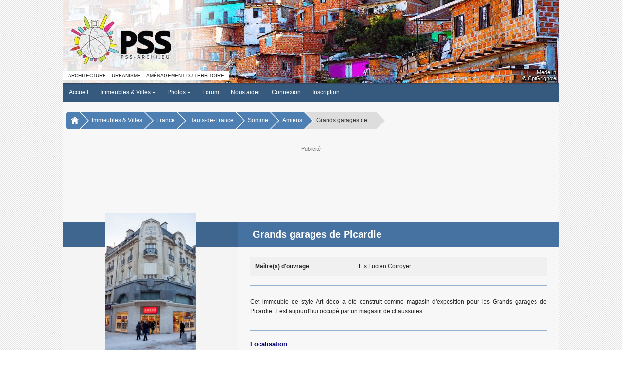

--- FILE ---
content_type: text/html; charset=ISO-8859-1
request_url: https://www.pss-archi.eu/immeubles/FR-80021-72086.html
body_size: 5050
content:
<!DOCTYPE html PUBLIC "-//W3C//DTD XHTML 1.0 Transitional//EN" "http://www.w3.org/TR/xhtml1/DTD/xhtml1-transitional.dtd">
<html>
<head>
<meta http-equiv="Content-Type" content="text/html; charset=iso-8859-1" />
<meta name="viewport" content="width=device-width, initial-scale=1.0, user-scalable=yes">
<title>PSS / Grands garages de Picardie (Amiens, France)</title>
<link rel="stylesheet" type="text/css" href="https://www.pss-archi.eu/style/pss_blue.css?v=5.1.6a" />
<link rel="stylesheet" type="text/css" href="https://www.pss-archi.eu/js/jquery-ui/jquery-ui.css" />
<script type="text/javascript" src="https://www.pss-archi.eu/js/jquery3.js"></script>
<script type="text/javascript">
jQuery.noConflict();
</script>
<link rel="stylesheet" type="text/css" href="https://www.pss-archi.eu/style/leaflet.css" media="screen" />
<script type="text/javascript" src="https://www.pss-archi.eu/js/leaflet.js"></script>
<script type="text/javascript" src="https://www.pss-archi.eu/js/jquery-ui/jquery-ui.js"></script>
<script type="text/javascript">
jQuery(document).ready(function() {
	if (screen.width == 1280 && screen.height == 1024 && screen.colorDepth == 8)
	{
		if (jQuery("#google_ads_top").length == 1) jQuery("#google_ads_top").remove();
		if (jQuery("#google_ads_bottom").length == 1) jQuery("#google_ads_bottom").remove();
		if (jQuery("#ad_square").length == 1) jQuery("#ad_square").remove();
		if (jQuery("#ad_actu").length == 1) jQuery("#ad_actu").remove();
		jQuery.ajax({
				url: "xmlhttp/ad_display.php",
				dataType: "text",
				type: 'GET',
				data: 'page=1',
		});
	}
});
</script>
<link rel="stylesheet" type="text/css" href="https://www.pss-archi.eu/js/hc-offcanvas-nav/hc-offcanvas-nav.css?v5" />
<script type="text/javascript" src="https://www.pss-archi.eu/js/hc-offcanvas-nav/hc-offcanvas-nav.js"></script>
<script type="text/javascript">
function toggleScrolling(disable) {
  if (window.innerWidth <= 599) {
    const hasScrollbar = document.body.scrollHeight > window.innerHeight;

    if (disable && hasScrollbar) {
      jQuery('html').addClass('no-scroll');
    } else {
      jQuery('html').removeClass('no-scroll');
    }
  }
}

function updateNotifications() {
  jQuery.ajax({
    url: 'https://www.pss-archi.eu/xmlhttp/notifications-badge.php',
	dataType: "text",
    method: 'GET',
    success: function(data) {
		 if (data == 0 && jQuery('#badge-notifications').length == 1) {
			 jQuery('#badge-notifications').remove();
		 } else if (data > 0) {
			 if (jQuery('#badge-notifications').length == 0) jQuery('<span id="badge-notifications">'+data+'</span>').appendTo('#toggleNotifications');
			 else jQuery('#badge-notifications').html(data);
		 }
    }
  });
}

jQuery(document).ready(function(jQuery) {

  var $nav = jQuery('#main-nav').hcOffcanvasNav({
    disableAt: 1020,
    customToggle: jQuery('.toggle'),
    navTitle: null,
    levelOpen: 'expand',
    levelTitles: false,
    levelTitleAsBack: false,
    levelSpacing: 0,
    labelClose: 'Fermer',
    labelBack: 'Retour',
  });

  var Nav = $nav.data('hcOffcanvasNav');

  function updateNotificationsDisplay() {
    const isVisible = jQuery('.notifications-list').hasClass('active');
    if (isVisible) {
      jQuery('.notifications-list').css('display', window.innerWidth <= 599 ? 'flex' : 'block');
    } else {
      jQuery('.notifications-list').css('display', '')
    }
  }

  jQuery(window).resize(function() {
    if (Nav.isOpen()) {
      Nav.close();
    }

    const hasScrollbar = document.body.scrollHeight > window.innerHeight;

    if (window.innerWidth > 599 && jQuery('html').hasClass('no-scroll')) {
      jQuery('html').removeClass('no-scroll');
    } else if (
      window.innerWidth <= 599 &&
      !jQuery('html').hasClass('no-scroll') &&
      (jQuery('.user-menu').is(':visible') || jQuery('.notifications-list').is(':visible')) &&
      hasScrollbar
    ) {
      jQuery('html').addClass('no-scroll');
    }

    updateNotificationsDisplay();
  });

  jQuery('#toggleNotifications, #closeNotifications').on('click', function(event) {
    event.stopPropagation();

    if (jQuery('.user-menu').is(':visible')) {
      jQuery('.user-menu').hide();
    }

    if (!jQuery('.notifications-list').hasClass('active')) {
      jQuery.ajax({
        url: 'https://www.pss-archi.eu/xmlhttp/notifications.php',
		dataType: "html",
        method: 'GET',
        success: function(data) {
          jQuery('#new-notifications ul').html(data);
		  updateNotifications();
        },
        error: function() {
          jQuery('#new-notifications ul').html('<li>Erreur lors du chargement des notifications.</li>');
        }
      });
    }

    jQuery('.notifications-list').toggle('size', {origin: ["top", "right"]}, 200, function() {
      const isVisible = jQuery(this).is(':visible');
      toggleScrolling(isVisible);

      if (isVisible) {
        jQuery(this).addClass('active').css('display', window.innerWidth <= 599 ? 'flex' : 'block');
      } else {
        jQuery(this).removeClass('active').css('display', '');
      }
    });
  });

  jQuery('#toggleUserMenu, #closeUserMenu').on('click', function(event) {
    event.stopPropagation();
    if (jQuery('.notifications-list').is(':visible')) {
      jQuery('.notifications-list').hide().removeClass('active').css('display', '');
    }

    jQuery('.user-menu').toggle('size', {origin: ["top", "right"]}, 200, function() {
      toggleScrolling(jQuery(this).is(':visible'));
    });
  });

  jQuery(document).on('click', function(event) {
    if (
      jQuery('.notifications-list').is(':visible') &&
      !jQuery(event.target).closest('.notifications-list, #toggleNotifications, #closeNotifications').length
    ) {
      jQuery('.notifications-list').fadeOut(200).removeClass('active').css('display', '');
      toggleScrolling(false);
    }

    if (
      jQuery('.user-menu').is(':visible') &&
      !jQuery(event.target).closest('.user-menu, #toggleUserMenu').length
    ) {
      jQuery('.user-menu').fadeOut(200);
      toggleScrolling(false);
    }
  });

  let timerId = setInterval(updateNotifications, 300000);

});
</script><meta name="description" content="Site collaboratif francophone sur l'architecture contemporaine, l'urbanisme et l'am&eacute;nagement du territoire en France et dans le monde." />
<meta name="keywords" content="architecture, contemporaine, gratte-ciel, tour, tours, immeuble, immeubles, ville, villes, urbanisme, skyscrapers, buildings, skyline, skylines" />
</head>
<body>
<nav id="main-nav">
	<ul><li><strong><a href="https://www.pss-archi.eu/">Accueil</a></strong></li>
<li><span class="expmenu">&circ;</span><strong><a href="https://www.pss-archi.eu/immeubles_villes.html">Immeubles &amp; Villes</a></strong><ul class="submenupanel" style="display:none">
<li class="expmenulink"><a href="https://www.pss-archi.eu/recherche_au.html">Autorisations d'urbanisme</a></li>
<li class="expmenulink"><a href="https://www.pss-archi.eu/nouveaux_immeubles.html">Derniers immeubles ajout&eacute;s</a></li>
<li class="expmenulink"><a href="https://www.pss-archi.eu/dernieres_modifications.html">Derni&egrave;res fiches modifi&eacute;es</a></li>
<li class="expmenulink"><a href="https://www.pss-archi.eu/immeuble_du_jour.html">Immeuble du jour</a></li>
<li class="expmenulink"><a href="https://www.pss-archi.eu/immeubles_favoris.html">Immeubles favoris des membres</a></li>
<li class="expmenulink"><a href="https://fr.pss-maps.eu/">PSS Maps</a></li>
</ul>
</li>
<li><span class="expmenu">&circ;</span><strong><a href="https://www.pss-archi.eu/photos.html">Photos</a></strong><ul class="submenupanel" style="display:none">
<li class="expmenulink"><a href="https://www.pss-archi.eu/galeries_membres.html">Galeries des membres</a></li>
<li class="expmenulink"><a href="https://www.pss-archi.eu/nouvelles_photos.html">Nouvelles photos</a></li>
<li class="expmenulink"><a href="https://www.pss-archi.eu/classement_photos.html">Photos favorites des membres</a></li>
</ul>
</li>
<li><strong><a href="https://www.pss-archi.eu/forum/">Forum</a></strong></li>
<li><strong><a href="https://www.pss-archi.eu/nous_aider.html">Nous aider</a></strong></li>
<li><strong><a href="https://www.pss-archi.eu/login.php">Connexion</a></strong></li>
<li><strong><a href="https://www.pss-archi.eu/inscription.html">Inscription</a></strong></li>
</ul>
</nav>
<div id="site_banner">
	<div id="pss_banner">
		<div id="pss_banner_img" class="logo_left"><a href="https://www.pss-archi.eu/"><img src="https://www.pss-archi.eu/images/bannieres/2026/01/21.jpg" alt="PSS" title="PSS-archi.eu - Le site de l'architecture contemporaine, de l'urbanisme et de l'am&eacute;nagement du territoire" /></a></div>
		<div id="pss_banner_info">
					<div id="banner_info_right">
			<div id="banner_city">Medelli&#769;n</div>
			<div id="banner_author">&copy; CptGrignote</div>
		</div>
		<div id="banner_sub_left">Architecture &ndash; Urbanisme &ndash; Am&eacute;nagement du territoire</div>

		</div>
	</div>
</div>
<div id="menu">
	<div>
		<div class="toggle" id="toggle">
			<a class="responsive-menu-toggle" href="#" data-slimstat="5"><img src="https://www.pss-archi.eu/style/images/pss/sidepanel.gif" style="vertical-align:middle;margin-bottom:2px;" /> &nbsp;Menu</a>
		</div>
		<div id="mainmenu"><ul class="level1">
		<li class="level1-li"><a href="https://www.pss-archi.eu/" class="level1-a">Accueil</a></li>
		<li class="level1-li"><a href="https://www.pss-archi.eu/immeubles_villes.html" class="level1-a drop">Immeubles &amp; Villes <img src="https://www.pss-archi.eu/style/images/drop.gif" alt="" /></a>
			<ul class="level2">
				<li><a href="https://www.pss-archi.eu/immeubles_villes.html">Recherche</a></li>
				<li><a href="https://www.pss-archi.eu/recherche_au.html">Autorisations d'urbanisme</a></li>
				<li><a href="https://www.pss-archi.eu/nouveaux_immeubles.html">Derniers immeubles ajout&eacute;s</a></li>
				<li><a href="https://www.pss-archi.eu/dernieres_modifications.html">Derni&egrave;res fiches modifi&eacute;es</a></li>
				<li><a href="https://www.pss-archi.eu/immeuble_du_jour.html">Immeuble du jour</a></li>
				<li><a href="https://www.pss-archi.eu/immeubles_favoris.html">Immeubles favoris des membres</a></li>
				<li><a href="https://fr.pss-maps.eu/">PSS Maps</a></li>
			</ul>
		</li>
		<li class="level1-li"><a href="https://www.pss-archi.eu/photos.html" class="level1-a drop">Photos <img src="https://www.pss-archi.eu/style/images/drop.gif" alt="" /></a>
			<ul class="level2">
				<li><a href="https://www.pss-archi.eu/photos.html">Recherche</a></li>
				<li><a href="https://www.pss-archi.eu/galeries_membres.html">Galeries des membres</a></li>
				<li><a href="https://www.pss-archi.eu/nouvelles_photos.html">Nouvelles photos</a></li>
				<li><a href="https://www.pss-archi.eu/classement_photos.html">Photos favorites des membres</a></li>
			</ul>
		</li>
		<li class="level1-li"><a href="https://www.pss-archi.eu/forum/" class="level1-a">Forum</a></li>
<li class="level1-li"><a href="https://www.pss-archi.eu/nous_aider.html" target="_blank" class="level1-a">Nous aider</a></li><li class="level1-li"><a href="https://www.pss-archi.eu/login.php" class="level1-a">Connexion</a></li><li class="level1-li"><a href="https://www.pss-archi.eu/inscription.html" class="level1-a">Inscription</a></li>	</ul></div><div id="loginregister"><ul><li><a href="https://www.pss-archi.eu/login.php">Connexion</a></li><li><a href="https://www.pss-archi.eu/inscription.html">Inscription</a></li></ul></div>
	</div>
</div>

<nav aria-label="Breadcrumb" id="breadcrumb"><div>
	   	<ul>
		   	<li><a href="https://www.pss-archi.eu/"><img src="https://www.pss-archi.eu/style/images/home.png" alt="" /></a></li><li><a href="https://www.pss-archi.eu/immeubles_villes.html">Immeubles &amp; Villes</a></li><li><a href="https://www.pss-archi.eu/pays/FR.html">France</a></li><li><a href="https://www.pss-archi.eu/regions/FR-31.html">Hauts-de-France</a></li><li><a href="https://www.pss-archi.eu/departements/FR-80.html">Somme</a></li><li><a href="https://www.pss-archi.eu/villes/FR-80021.html">Amiens</a></li><li><span>Grands garages de &hellip;</span></li>   		</ul>
	</div></nav>
<div id="google_ads_top">
	<div>
		<p class="google_ads_title">Publicit&eacute;</p>
		<div class="adsense_desktop">
			<script async src="https://pagead2.googlesyndication.com/pagead/js/adsbygoogle.js?client=ca-pub-1888463833538348"
			     crossorigin="anonymous"></script>
			<ins class="adsbygoogle"
			     style="display:inline-block;width:728px;height:90px"
			     data-ad-client="ca-pub-1888463833538348"
			     data-ad-slot="1358444173"></ins>
			<script>
			     (adsbygoogle = window.adsbygoogle || []).push({});
			</script>
		</div>
		<div class="adsense_mobile">
			<ins class="adsbygoogle"
			     style="display:block"
			     data-ad-client="ca-pub-1888463833538348"
			     data-ad-slot="3928975440"
			     data-ad-format="auto"
			     data-full-width-responsive="true"></ins>
			<script>
			     (adsbygoogle = window.adsbygoogle || []).push({});
			</script>
		</div>
	</div>
</div>
<div id="pssmain">
	<div id="pss_immeuble">
		<div id="pssinnersite">
			<div id="bldg_layout">
	<div class="greyblock"></div>
	<div class="whiteblock"></div>
	<div class="darkblueline"></div>
	<div class="lightblueline">
		<h1 class="pagetitle"><span>Grands garages de Picardie</span></h1>
	</div>
</div>
<div id="mainlayout">
	<div id="info">
		<div id="imm_photo">
<a href="https://www.pss-archi.eu/photo-52041.html"><img src="https://www.pss-archi.eu/photos/membres/46/s/2020/03/1585490649ykrb.jpg" alt="" class="photo" style="width:187px; height:280px;" /></a>
			<div class="licence_photo_imm">
 <a href="https://creativecommons.org/licenses/by-sa/4.0/deed.fr" target="_blank"><img alt="Creative Commons License" src="https://www.pss-archi.eu/style/images/icone-cc.png" class="icon" /><img alt="Creative Commons License" src="https://www.pss-archi.eu/style/images/icone-cc-by.png" class="icon" /><img alt="Creative Commons License" src="https://www.pss-archi.eu/style/images/icone-cc-sa.png" class="icon" /></a> <span>Nekobasu</span>			</div>
		</div>
		<div>
			<div class="smalltable">
				<div>
					<span class="pdleft">Identifiant PSS</span>
					<span>#72086</span>
				</div>

				<div>
					<span class="pdleft">Nom</span>
					<span>Grands garages de Picardie</span>
				</div>
				<div>
					<span class="pdleft">Ville</span>
					<span><a href="https://www.pss-archi.eu/villes/FR-80021.html">Amiens (80000)</a>, <a href="https://www.pss-archi.eu/pays/FR.html">France</a></span>
				</div>
				<div>
					<span class="pdleft">Adresse(s)</span>
					<span><ul><li>30-32, rue des Trois Cailloux</li><li>rue Ernest Cauvin</li></ul></span>
				</div>
				<div>
					<span class="pdleft">Coordonn&eacute;es</span>
					<span><img src="https://www.pss-archi.eu/style/images/pointeur-construit-16.png" class="icon" alt="PSS Maps" /> <a href="https://fr.pss-maps.eu/49.8922084,2.2999567,16/">49&deg; 53&rsquo; 32&rdquo; N 2&deg; 17&rsquo; 60&rdquo; E</a></span>
				</div>
				<div>
					<span class="pdleft">Statut</span>
					<span><p class="statut_0"><img src="https://www.pss-archi.eu/style/images/pss/ic_construit.gif" alt="" class="icon" /> Construit</p></span>
				</div>
				<div>
					<span class="pdleft">R&eacute;alisation</span>
					<span>
<em class="estimation"> &asymp;1930</em>					</span>
				</div>
				<div>
					<span class="pdleft">Fonction(s)</span>
					<span>
Commerces et activit&eacute;s					</span>
				</div>
				<div>
					<span class="pdleft">Style architectural</span>
					<span>Art d&eacute;co</span>
				</div>
			</div>
		</div>
			<h3 class="h3block">Donn&eacute;es techniques</h3>
			<div class="smalltable">
				<div>
					<span class="pdleft">Niveaux</span>
					<span>R+4</span>
				</div>
				<div>
					<span class="pdleft">Hauteur du toit estim&eacute;e</span>
					<span><p class="estimation">&asymp;21,00 m</p></span>
				</div>
				<div>
					<span class="pdleft">Surface du terrain</span>
					<span>216 m&#178;</span>
				</div>
			</div>
	</div>
	<div id="imm_desc">
		<div class="imm_archi">
			<div>
				<span class="pdleft">Ma&icirc;tre(s) d'ouvrage</span>
				<span>
					<ul class="archilist">
<li>Ets Lucien Corroyer</li>					</ul>
				</span>
			</div>
		</div>
		<hr class="imm_hr" />
		<div id="bloc_description">
<p>Cet immeuble de style Art déco a été construit comme magasin d'exposition pour les Grands garages de Picardie. Il est aujourd'hui occupé par un magasin de chaussures.</p>		</div>
			<hr class="imm_hr" />
			<h3>Localisation</h3>
            <div id="newmapid"></div>
			<div id="newlinksmap">
				<ul>
					<li><img src="https://www.pss-archi.eu/style/images/globe.png" alt="PSS Maps" class="icon" /> <a href="https://fr.pss-maps.eu/49.8922084,2.2999567,16/" target="_blank">Afficher sur PSS Maps</a></li>
					<li><img src="https://www.pss-archi.eu/style/images/pss/streetview.png" alt="Street View" class="icon" /> <a href="https://goo.gl/maps/apH5sjRJCbQ7HeBV6" target="_blank">Voir en Street View</a></li>
				</ul>
			</div>
            <script type="text/javascript">
			    var mymap = L.map('newmapid').setView([49.89221,2.29996], 16);
			
			    var photoIcon = L.icon({
			        iconUrl: 'https://www.pss-archi.eu/style/images/pointeur-construit-32.png',
			        shadowUrl: 'https://www.pss-archi.eu/style/images/pointeur-ombre-32.png',
			        iconSize:     [16, 24],
			        shadowSize:   [29, 32],
			        iconAnchor:   [8, 24],
			        shadowAnchor: [12, 32],
			    });

			    L.tileLayer('https://tile.pss-maps.eu/{z}/{x}/{y}.png', {maxZoom: 18, attribution: '&copy; <a href="https://www.openstreetmap.org/copyright">OpenStreetMap</a> contributors'}).addTo(mymap);
				L.marker([49.89221,2.29996], {icon: photoIcon}).addTo(mymap);

    setTimeout(function () {
        mymap.invalidateSize();
    }, 200);
            </script>
	</div>
</div>
			<div id="infos_fiche">
				<h3 class="h3block">&Agrave; propos de cette fiche</h3>
				<div>Ajout&eacute;e par <strong><a href="https://www.pss-archi.eu/immeubles_membre-46-1.html" style="color:#FF0000">Nekobasu</a></strong> le 29/03/2020</div>
			</div>
		</div>
	</div>
</div>
<div id="brdfooter" class="block">
	<div>
		<div class="box">
			<div class="inbox">
				<div class="footerright"><p>Copyright &copy; 2006-2026 PSS-archi</p><ul id="legallinks"><li>&bull;&nbsp;<a href="https://www.pss-archi.eu/mentions_legales.html">Mentions l&eacute;gales</a></li><li>&bull;&nbsp;<a href="https://www.pss-archi.eu/aproposde.html">&Agrave; propos de PSS</a></li><li>&bull;&nbsp;<a href="https://www.pss-archi.eu/contact.html">Contact</a></li></ul></div>
			</div>
		</div>
		<div class="clearer"></div>
	</div>

</div>
<!-- Global site tag (gtag.js) - Google Analytics -->
<script async src="https://www.googletagmanager.com/gtag/js?id=G-QYEXJL5Y0Z"></script>
<script>
  window.dataLayer = window.dataLayer || [];
  function gtag(){dataLayer.push(arguments);}
  gtag('js', new Date());

  gtag('config', 'G-QYEXJL5Y0Z');
</script>
</body>
</html>


--- FILE ---
content_type: text/html; charset=utf-8
request_url: https://www.google.com/recaptcha/api2/aframe
body_size: 269
content:
<!DOCTYPE HTML><html><head><meta http-equiv="content-type" content="text/html; charset=UTF-8"></head><body><script nonce="UdwTj4Kn2Yy4dO3y31qVQQ">/** Anti-fraud and anti-abuse applications only. See google.com/recaptcha */ try{var clients={'sodar':'https://pagead2.googlesyndication.com/pagead/sodar?'};window.addEventListener("message",function(a){try{if(a.source===window.parent){var b=JSON.parse(a.data);var c=clients[b['id']];if(c){var d=document.createElement('img');d.src=c+b['params']+'&rc='+(localStorage.getItem("rc::a")?sessionStorage.getItem("rc::b"):"");window.document.body.appendChild(d);sessionStorage.setItem("rc::e",parseInt(sessionStorage.getItem("rc::e")||0)+1);localStorage.setItem("rc::h",'1768953746036');}}}catch(b){}});window.parent.postMessage("_grecaptcha_ready", "*");}catch(b){}</script></body></html>